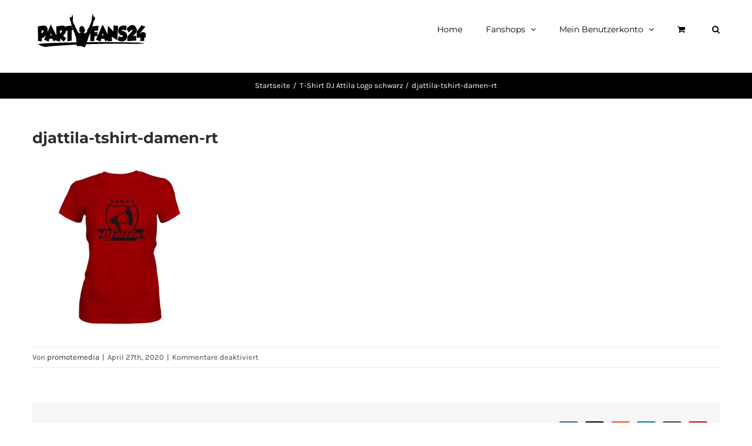

--- FILE ---
content_type: text/html; charset=utf-8
request_url: https://www.google.com/recaptcha/api2/aframe
body_size: 265
content:
<!DOCTYPE HTML><html><head><meta http-equiv="content-type" content="text/html; charset=UTF-8"></head><body><script nonce="LYAMmia6eVzV_4z37t-Gkg">/** Anti-fraud and anti-abuse applications only. See google.com/recaptcha */ try{var clients={'sodar':'https://pagead2.googlesyndication.com/pagead/sodar?'};window.addEventListener("message",function(a){try{if(a.source===window.parent){var b=JSON.parse(a.data);var c=clients[b['id']];if(c){var d=document.createElement('img');d.src=c+b['params']+'&rc='+(localStorage.getItem("rc::a")?sessionStorage.getItem("rc::b"):"");window.document.body.appendChild(d);sessionStorage.setItem("rc::e",parseInt(sessionStorage.getItem("rc::e")||0)+1);localStorage.setItem("rc::h",'1769769199116');}}}catch(b){}});window.parent.postMessage("_grecaptcha_ready", "*");}catch(b){}</script></body></html>